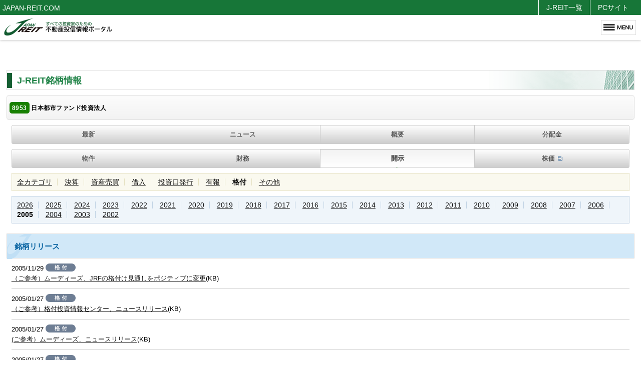

--- FILE ---
content_type: text/html; charset=UTF-8
request_url: https://www.japan-reit.com/sp/meigara/8953/release/%E6%A0%BC%E4%BB%98/2005
body_size: 16882
content:
<html lang="ja">
<head>
<meta charset="UTF-8" />
<meta name="viewport" content="width=device-width, initial-scale=1.0, maximum-scale=1.0, user-scalable=no" />
<meta name="format-detection" content="telephone=no">
<title>日本都市ファンド投資法人  - JAPAN-REIT.COM SP版</title>

<meta property="og:image" content="http://www.japan-reit.com/cover.png" />
<meta property="og:url" content="https://www.japan-reit.com/sp/meigara/8953/release/格付/2005" />
<meta property="og:site_name" content="JAPAN-REIT.COM" />
<link rel="canonical" href="https://www.japan-reit.com/meigara/8953/release/格付/2005" />

<script type="text/javascript" src="https://www.google.com/jsapi"></script>
<script>
			  (function(i,s,o,g,r,a,m){i['GoogleAnalyticsObject']=r;i[r]=i[r]||function(){
			  (i[r].q=i[r].q||[]).push(arguments)},i[r].l=1*new Date();a=s.createElement(o),
			  m=s.getElementsByTagName(o)[0];a.async=1;a.src=g;m.parentNode.insertBefore(a,m)
			  })(window,document,'script','//www.google-analytics.com/analytics.js','ga');
			  ga('create', 'UA-849994-1', 'japan-reit.com');
			  ga('require', 'linkid', 'linkid.js');
			  ga('set', 'dimension1', 'guest');
			  ga('set', 'dimension2', 'ja');
			  ga('send', 'pageview');
			  
			
</script>


<link rel="stylesheet" href="/css/sp/reset.css" type="text/css" media="all">
<link rel="stylesheet" href="/css/sp/common.css" type="text/css" media="all">
<link rel="stylesheet" href="/css/sp/style.css" type="text/css" media="all">
<link rel="stylesheet" href="/css/sp/contents.css" type="text/css" media="all">
<link rel="stylesheet" href="/css/sp/jquery.bxslider.css" type="text/css" media="all">
<script type="text/javascript" src="/js/sp/jquery.js" ></script>
<script type="text/javascript" src="/js/sp/yuga.js" ></script>
<script type="text/javascript" src="/js/sp/function.js"></script>
<script type="text/javascript" src="/js/sp/jquery.bxslider.js"></script>
<script type="text/javascript" src="/js/sp/top.js"></script>
<script type="text/javascript" src="/js/smart.js"></script>
<script async src="https://securepubads.g.doubleclick.net/tag/js/gpt.js"></script>

<script>
  window.googletag = window.googletag || {cmd: []};
  googletag.cmd.push(function() {
    googletag.defineSlot('/21705380679/SP-Large_Mobile_Banner_top-320_50', [320, 50], 'div-gpt-ad-1585609652646-0').addService(googletag.pubads());
    googletag.pubads().enableSingleRequest();
    googletag.enableServices();
  });
</script>
<script>
  window.googletag = window.googletag || {cmd: []};
  googletag.cmd.push(function() {
    googletag.defineSlot('/21705380679/SP-Large_Mobile_Banner_headertop-320_50', [320, 50], 'div-gpt-ad-1585630889378-0').addService(googletag.pubads());
    googletag.pubads().enableSingleRequest();
    googletag.enableServices();
  });
</script>
<script>
  window.googletag = window.googletag || {cmd: []};
  googletag.cmd.push(function() {
    googletag.defineSlot('/21705380679/article_custom', [750,200], 'div-gpt-ad-1636351642533-0').addService(googletag.pubads());
    googletag.pubads().enableSingleRequest();
    googletag.enableServices();
  });
</script>

<script async src="https://securepubads.g.doubleclick.net/tag/js/gpt.js"></script>
<script>
  window.googletag = window.googletag || {cmd: []};
  googletag.cmd.push(function() {
    googletag.defineSlot('/21705380679/SP-Large_Mobile_Banner-320_50', [320, 50], 'div-gpt-ad-1575259342361-0').addService(googletag.pubads());
    googletag.pubads().enableSingleRequest();
    googletag.enableServices();
  });
</script>
<script>
  window.googletag = window.googletag || {cmd: []};
  googletag.cmd.push(function() {
    googletag.defineSlot('/21705380679/SP-Large_Mobile_Banner-320_50', [320, 50], 'div-gpt-ad-1575259523505-0').addService(googletag.pubads());
    googletag.pubads().enableSingleRequest();
    googletag.enableServices();
  });
</script>
<script>
  window.googletag = window.googletag || {cmd: []};
  googletag.cmd.push(function() {
    googletag.defineSlot('/21705380679/SP-Mobile_Rectangle-320_250', [[300, 250], [336, 280]], 'div-gpt-ad-1575259584112-0').addService(googletag.pubads());
    googletag.pubads().enableSingleRequest();
    googletag.enableServices();
  });
</script>
<script>
  window.googletag = window.googletag || {cmd: []};
  googletag.cmd.push(function() {
    googletag.defineSlot('/21705380679/SP-Mobile_Rectangle_Gnav-320_250', [300, 250], 'div-gpt-ad-1575266292004-0').addService(googletag.pubads());
    googletag.pubads().enableSingleRequest();
    googletag.enableServices();
  });
</script>
<style>
.video{
width:100%;
height:auto;
}
iframe#google_ads_iframe_\/21705380679\/article_custom_0{
width:100%;
}
</style>
</head>
<body>


<div id="header">
  <h1><a href="/sp/"><img src="/img/sp/common/logo.gif" alt="JAPAN-REIT.COM" /></a></h1>
  <div class="tag-line">
    <p>JAPAN-REIT.COM</p>
    <ul>
      <li><a href="/sp/list/rimawari/">J-REIT一覧</a></li>
      <li><a href="/" class="link-pc">PCサイト</a></li>
    </ul>
  </div>
  <!--tag-line-->
  <ul class="menu-bt">
    <li><a href="#all-menu" class="open"><img src="/img/sp/common/bt_menu.gif" alt="MENU"/></a></li>
  </ul>
</div>

<div id="sp_tad">
<!-- /21705380679/SP-Large_Mobile_Banner_headertop-320_50 -->
<div id='div-gpt-ad-1585630889378-0' style='width: 320px; height: 50px;'>
  <script>
    googletag.cmd.push(function() { googletag.display('div-gpt-ad-1585630889378-0'); });
  </script>
</div>
</div>
<div class="main"><div>
<div class="title">
<h2><span class="text">J-REIT銘柄情報</span></h2>
</div>
  <h3 class="fund">
<div class="code_name"><span class="code">8953</span> 日本都市ファンド投資法人</div>

</h3>
  
<div class="menu">
    <ul>
      <li class=""><a href="/sp/meigara/8953/">最新</a></li>
      <li class=""><a href="/sp/meigara/8953/topic/">ニュース</a></span></li>
      <li class="small "><a href="/sp/meigara/8953/info/">概要</a></span></li>
      <li class="small "><a href="/sp/meigara/8953/dividend/">分配金</a></span></li>
    </ul>
</div>
  
  
<div class="menu">
    <ul>
      <li class="small "><a href="/sp/meigara/8953/portfolio/">物件</a></span></li>
      <li class="small "><a href="/sp/meigara/8953/finance/">財務</a></span></li>
      <li class="selected"><a href="/sp/meigara/8953/release/">開示</a></span></li>
      <!--li><a href="http://m.finance.yahoo.co.jp/stock/chart?code=8953.t" target="_blank"><span class="external">株価</span></a></li-->
      <li><a href="https://minkabu.jp/stock/8953" target="_blank"><span class="external">株価</span></a></li>
      
    </ul>
</div>
  
</div>
<ul class="pagination-category mb10">
  <li><a href="/sp/meigara/8953/release/all/2005">全カテゴリ</a></li>
  <li><a href="/sp/meigara/8953/release/%E6%B1%BA%E7%AE%97/2005">決算</a></li>
  <li><a href="/sp/meigara/8953/release/%E8%B3%87%E7%94%A3%E5%A3%B2%E8%B2%B7/2005">資産売買</a></li>
  <li><a href="/sp/meigara/8953/release/%E5%80%9F%E5%85%A5/2005">借入</a></li>
  <li><a href="/sp/meigara/8953/release/%E6%8A%95%E8%B3%87%E5%8F%A3%E7%99%BA%E8%A1%8C/2005">投資口発行</a></li>
  <li><a href="/sp/meigara/8953/release/%E6%9C%89%E5%A0%B1/2005">有報</a></li>
  <li><!--<a href="/sp/meigara/8953/release/%E6%A0%BC%E4%BB%98/2005">格付</a>--><b>格付</b></li>
  <li><a href="/sp/meigara/8953/release/%E3%81%9D%E3%81%AE%E4%BB%96/2005">その他</a></li>
</ul>


<ul class="pagination-year">
  
    <li><a href="/sp/meigara/8953/release/%E6%A0%BC%E4%BB%98/2026">2026</a><!--<b>2026</b>--></li>
  
    <li><a href="/sp/meigara/8953/release/%E6%A0%BC%E4%BB%98/2025">2025</a><!--<b>2025</b>--></li>
  
    <li><a href="/sp/meigara/8953/release/%E6%A0%BC%E4%BB%98/2024">2024</a><!--<b>2024</b>--></li>
  
    <li><a href="/sp/meigara/8953/release/%E6%A0%BC%E4%BB%98/2023">2023</a><!--<b>2023</b>--></li>
  
    <li><a href="/sp/meigara/8953/release/%E6%A0%BC%E4%BB%98/2022">2022</a><!--<b>2022</b>--></li>
  
    <li><a href="/sp/meigara/8953/release/%E6%A0%BC%E4%BB%98/2021">2021</a><!--<b>2021</b>--></li>
  
    <li><a href="/sp/meigara/8953/release/%E6%A0%BC%E4%BB%98/2020">2020</a><!--<b>2020</b>--></li>
  
    <li><a href="/sp/meigara/8953/release/%E6%A0%BC%E4%BB%98/2019">2019</a><!--<b>2019</b>--></li>
  
    <li><a href="/sp/meigara/8953/release/%E6%A0%BC%E4%BB%98/2018">2018</a><!--<b>2018</b>--></li>
  
    <li><a href="/sp/meigara/8953/release/%E6%A0%BC%E4%BB%98/2017">2017</a><!--<b>2017</b>--></li>
  
    <li><a href="/sp/meigara/8953/release/%E6%A0%BC%E4%BB%98/2016">2016</a><!--<b>2016</b>--></li>
  
    <li><a href="/sp/meigara/8953/release/%E6%A0%BC%E4%BB%98/2015">2015</a><!--<b>2015</b>--></li>
  
    <li><a href="/sp/meigara/8953/release/%E6%A0%BC%E4%BB%98/2014">2014</a><!--<b>2014</b>--></li>
  
    <li><a href="/sp/meigara/8953/release/%E6%A0%BC%E4%BB%98/2013">2013</a><!--<b>2013</b>--></li>
  
    <li><a href="/sp/meigara/8953/release/%E6%A0%BC%E4%BB%98/2012">2012</a><!--<b>2012</b>--></li>
  
    <li><a href="/sp/meigara/8953/release/%E6%A0%BC%E4%BB%98/2011">2011</a><!--<b>2011</b>--></li>
  
    <li><a href="/sp/meigara/8953/release/%E6%A0%BC%E4%BB%98/2010">2010</a><!--<b>2010</b>--></li>
  
    <li><a href="/sp/meigara/8953/release/%E6%A0%BC%E4%BB%98/2009">2009</a><!--<b>2009</b>--></li>
  
    <li><a href="/sp/meigara/8953/release/%E6%A0%BC%E4%BB%98/2008">2008</a><!--<b>2008</b>--></li>
  
    <li><a href="/sp/meigara/8953/release/%E6%A0%BC%E4%BB%98/2007">2007</a><!--<b>2007</b>--></li>
  
    <li><a href="/sp/meigara/8953/release/%E6%A0%BC%E4%BB%98/2006">2006</a><!--<b>2006</b>--></li>
  
    <li><!--<a href="/sp/meigara/8953/release/%E6%A0%BC%E4%BB%98/2005">2005</a>--><b>2005</b></li>
  
    <li><a href="/sp/meigara/8953/release/%E6%A0%BC%E4%BB%98/2004">2004</a><!--<b>2004</b>--></li>
  
    <li><a href="/sp/meigara/8953/release/%E6%A0%BC%E4%BB%98/2003">2003</a><!--<b>2003</b>--></li>
  
    <li><a href="/sp/meigara/8953/release/%E6%A0%BC%E4%BB%98/2002">2002</a><!--<b>2002</b>--></li>
  
</ul>



<div id="release" class="clearfix">
<h2><span class="ic-tit">銘柄リリース</span></h2>
<dl>


<dt>2005/11/29 <span class="icon release_格付">&nbsp;</span></dt>
<dd><a href="https://disclosure.azure-api.net/blob/reit/7cyw45TP4HIiEwjL6F40tNX0IlzEHGhN63iOPTMzslq9u4M8CAtj-vtU6c94r7NHMsm79skmwyJibqPHcEG5tg" target="_blank">（ご参考）ムーディーズ、JRFの格付け見通しをポジティブに変更</a>(KB)</dd>



<dt>2005/01/27 <span class="icon release_格付">&nbsp;</span></dt>
<dd><a href="https://disclosure.azure-api.net/blob/reit/WI5bfKm5ZlTRvaMbY8OM-SO5HKU_7qZ7Snh4PXS4rdIowPxxLCYjPOPDL1OFPGKgFpowkyhvJthNK365KFitiQ" target="_blank">（ご参考）格付投資情報センター、ニュースリリース</a>(KB)</dd>



<dt>2005/01/27 <span class="icon release_格付">&nbsp;</span></dt>
<dd><a href="https://disclosure.azure-api.net/blob/reit/7cyw45TP4HIiEwjL6F40tE_4MfN_kGN_PjU4TyYXqlsdBRiynC9qS39I76rf_XriWGKGgB-m0yUg-KDO72js0A" target="_blank">(ご参考）ムーディーズ、ニュースリリース</a>(KB)</dd>



<dt>2005/01/27 <span class="icon release_格付">&nbsp;</span></dt>
<dd><a href="https://disclosure.azure-api.net/blob/reit/t8FoeV2U3JV8rlRDJFVr2CMAMSvJ16P-0vQR597wbh5oxDKK8IJvGx0nsP-3i8-Qzif4ST1UPisXaMbJwRBtBQ" target="_blank">(ご参考）スタンダード＆プアーズ、ニュースリリース</a>(KB)</dd>


</dl>


<div class="sp_list"><a href="/sp/list/rimawari/">JREIT一覧に戻る</a></div>
</div>
<div class="sp_ad">
<!-- /21705380679/SP-Mobile_Rectangle-320_250 -->
<div id='div-gpt-ad-1575259584112-0'>
  <script>
    googletag.cmd.push(function() { googletag.display('div-gpt-ad-1575259584112-0'); });
  </script>
</div>
</div>

</div>

<table class="indent-table txt-s">
<tr>
<th class="cell-width-1">*</th>
<td>当サイトはJ-REIT（不動産投資信託）の情報提供を目的としており、投資勧誘を目的としておりません。</td>
</tr>
<tr>
<th class="cell-width-1">*</th>
<td>当サイトの情報には万全を期しておりますがその内容を保証するものではなくまた予告なしに内容が変わる（変更・削除）することがあります。</td>
</tr>
<tr>
<th class="cell-width-1">*</th>
<td>当サイトの情報については、利用者の責任の下に行うこととし、当社はこれに係わる一切の責任を負うものではありません。</td>
</tr>
<tr>
<th class="cell-width-1">*</th>
<td>当サイトに記載されている情報の著作権は当社に帰属します。当該情報の無断での使用（転用・複製等）を禁じます。</td>
</tr>
</table>
<div id="footer">
<p class="bt-pc"><a href="/" class="link-pc"><span>PCサイト</span></a></p>
<div id="footer-navigation" class="clearfix">
<ul>
<li><a href="/sp/about/site" id="fn050">JAPAN-REIT.COMとは</a></li>
<li><a href="/sp/terms" id="fn-terms">サイトのご利用にあたって</a></li>
<li><a href="/sp/about/us" id="fn060">運営会社について</a></li>
<li><a href="/sp/contact/" id="fn062">お問い合わせ</a></li>

<li><a href="https://minkabu.jp/" target="_blank" id="fn090">みんなの株式</a></li>
<li><a href="https://fx.minkabu.jp/" target="_blank" id="fn091">みんかぶFX</a></li>
<li><a href="https://cc.minkabu.jp/" target="_blank" id="fn092">みんなの仮想通貨</a></li>
<li><a href="https://cx.minkabu.jp/" target="_blank" id="fn093">みんかぶコモディティ</a></li>
<li><a href="https://itf.minkabu.jp/" target="_blank" id="fn094">みんかぶ投信</a></li>
<li><a href="https://re.minkabu.jp/" target="_blank" id="fn095">みんかぶ不動産</a></li>
<li><a href="https://ins.minkabu.jp/" target="_blank" id="fn096">みんかぶ保険</a></li>
<li><a href="https://kabutan.jp/" target="_blank" id="fn097">株探</a></li>
<li><a href="https://trade-master.jp/LP/" target="_blank" id="fn098">トレードマスター225</a></li>
<li><a href="https://xn--6oqu9e885apimm6t1rg.tokyo/" target="_blank" id="fn099">ネット証券比較＆ランキング</a></li>
<li><a href="https://xn--fx-fk1eu00k.tokyo/" target="_blank" id="fn100">FX比較＆おすすめランキング</a></li>

</ul>




</div>
<!--footer-navigation-->
<p id="copy">Copyright © IBRC Inc. & Prop Tech plus Inc. All rights reserved.</p>
</div>
<!--footer-->

<div id="all-menu" onload="loaded();">
  <div id="header">
    <h1><a href="/sp/"><img src="/img/sp/common/logo.gif" alt="JAPAN-REIT.COM" /></a></h1>
    <div class="tag-line">
      <p>JAPAN-REIT.COM</p>
      <ul>
      <li><a href="/sp/list/rimawari/">J-REIT一覧</a></li>
      <li><a href="/" class="link-pc">PCサイト</a></li>
      </ul>
    </div>
    <!--tag-line-->
    <ul class="menu-bt">
      <li><a class="close"><img src="/img/sp/common/bt_close.gif" alt="CLOSE"/></a></li>
    </ul>
  </div>
  <!--header-->
  <div id="wrapper">
    <dl class="acordion">

<dt id="ic-list" class="trigger">J-REIT情報<span class="open-close">open</span></dt>
<dd class="acordion_tree">

<ul>
<li><a href="http://www.japan-reit.com/sp/list/rimawari/" id="sp001">J-REIT一覧</a></li>
<li><a href="http://www.japan-reit.com/sp/list/bunpai/" id="sp002">分配金一覧</a></li>
<li><a href="http://www.japan-reit.com/sp/list/nav/" id="sp003">NAV一覧</a></li>
<li><a href="http://www.japan-reit.com/sp/ranking/" id="sp005">銘柄ランキング</a></li>
<li><a href="http://www.japan-reit.com/sp/seminar/" id="sp004">セミナー情報</a></li>
</ul>

</dd>
<dt id="ic-article" class="trigger">記事・ニュース<span class="open-close">open</span></dt>
<dd class="acordion_tree">

<ul>
<li><a href="http://www.japan-reit.com/sp/article/" id="sp011">REIT注目記事</a></li>
<li><a href="http://www.japan-reit.com/sp/column/" id="sp012">マーケットコラム一覧</a></li>
<li><a href="http://www.japan-reit.com/sp/topic/" id="sp013">銘柄ニュース</a></li>
<li><a href="http://www.japan-reit.com/sp/whatsnew/" id="sp014">What's New</a></li>
</ul>

</dd>
<dt id="ic-etf" class="trigger">ETF<span class="open-close">open</span></dt>
<dd class="acordion_tree">

<ul>
<li><a href="http://www.japan-reit.com/sp/etf/" id="sp021">REIT指数連動型ETF（東証）</a></li>
</ul>

</dd>

<div class="sp_ad">
<!-- /21705380679/SP-Mobile_Rectangle_Gnav-320_250 -->
<div id='div-gpt-ad-1575266292004-0' style='width: 300px; height: 250px;'>
  <script>
    googletag.cmd.push(function() { googletag.display('div-gpt-ad-1575266292004-0'); });
  </script>
</div>
</div>

    </dl>
  </div>
  <!--wrapper--></div>
<!--all-menu-->

<!--  ad tags Size: 320x50 ZoneId:1105284-->
<script type="text/javascript" src="http://js.gsspcln.jp/t/105/284/a1105284.js"></script>

</body>
</html>

--- FILE ---
content_type: text/html; charset=utf-8
request_url: https://www.google.com/recaptcha/api2/aframe
body_size: 149
content:
<!DOCTYPE HTML><html><head><meta http-equiv="content-type" content="text/html; charset=UTF-8"></head><body><script nonce="lHHfu2hOEdjxm0iCt72Ogg">/** Anti-fraud and anti-abuse applications only. See google.com/recaptcha */ try{var clients={'sodar':'https://pagead2.googlesyndication.com/pagead/sodar?'};window.addEventListener("message",function(a){try{if(a.source===window.parent){var b=JSON.parse(a.data);var c=clients[b['id']];if(c){var d=document.createElement('img');d.src=c+b['params']+'&rc='+(localStorage.getItem("rc::a")?sessionStorage.getItem("rc::b"):"");window.document.body.appendChild(d);sessionStorage.setItem("rc::e",parseInt(sessionStorage.getItem("rc::e")||0)+1);localStorage.setItem("rc::h",'1768171920761');}}}catch(b){}});window.parent.postMessage("_grecaptcha_ready", "*");}catch(b){}</script></body></html>

--- FILE ---
content_type: text/css
request_url: https://www.japan-reit.com/css/sp/reset.css
body_size: 1617
content:
@charset "utf-8";
/* CSS Document */
* {
	-webkit-box-sizing: border-box;
	-moz-box-sizing: border-box;
	-o-box-sizing: border-box;
	-ms-box-sizing: border-box;
	box-sizing: border-box;
}
/* base.css, part of YUI's CSS Foundation */
h1 {
	/*18px via YUI Fonts CSS foundation*/
	font-size: 138.5%;
}
h2 {
	/*16px via YUI Fonts CSS foundation*/
	font-size: 123.1%;
}
h3 {
	/*14px via YUI Fonts CSS foundation*/
	font-size: 108%;
}
h1, h2, h3 {
	/* top & bottom margin based on font size */
	margin: 1em 0;
}
h1, h2, h3, h4, h5, h6, strong {
	/*bringing boldness back to headers and the strong element*/
	font-weight: bold;
}
abbr, acronym {
	/*indicating to users that more info is available */
	border-bottom: 1px dotted #000;
	cursor: help;
}
em {
	/*bringing italics back to the em element*/
	font-style: italic;
}
blockquote, ul, ol, dl {
	/*giving blockquotes and lists room to breath*/
	margin: 1em;
}
ol, ul, dl {
	/*bringing lists on to the page with breathing room */
	margin-left: 2em;
}
ol li {
	/*giving OL's LIs generated numbers*/
	list-style: none;
}
ul li {
	/*giving UL's LIs generated disc markers*/
	list-style: none;
}
dl dd {
	/*giving UL's LIs generated numbers*/
	margin-left: 1em;
}
th, td {
	/*borders and padding to make the table readable*/
	border: 1px solid #000;
	padding: .5em;
}
th {
	/*distinguishing table headers from data cells*/
	font-weight: bold;
	text-align: center;
}
caption {
	/*coordinated marking to match cell's padding*/
	margin-bottom: .5em;
	/*centered so it doesn't blend in to other content*/
	text-align: center;
}
p, fieldset, table {
	/*so things don't run into each other*/
	margin-bottom: 1em;
}
img {
	border: none;
	vertical-align: bottom;
}

--- FILE ---
content_type: text/css
request_url: https://www.japan-reit.com/css/sp/common.css
body_size: 6778
content:

/* ===========================================================

	Title:		common.css
	Created:	2015-04-11
	Last Created:	2015-04-23
	
=========================================================== */
/*

	body
	header
	global-navigation
	footer
	
=========================================================== */
/*

	li.last-child { hoge }      /* 最後の li に *
	li.nth-child(2) { hoge }    /* 2番目の li に *
	li.nth-child(odd) { hoge }  /* 奇数の li に *
	li.nth-child(even) { hoge } /* 偶数の li に *
	input:disabled { hoge }     /* disable状態の input に *
	
=========================================================== */
/*

	body
	
=========================================================== */
/* -------------------------------------
- 479px SP Default Style
------------------------------------- */
/* スタイルを記述 */

/* -------------------------------------
480px - SP and Others Tablet
------------------------------------- */
@media screen and (min-width: 480px) {
/* スタイルを記述 */
}

/* -------------------------------------
768px - iPad and Others Tablet
------------------------------------- */
@media screen and (min-width: 768px) {
/* スタイルを記述 */
}

/* -------------------------------------
980px - PC and Tablet Landscape
------------------------------------- */
@media screen and (min-width: 980px) {
/* スタイルを記述 */
}
.box {
	display: table;
	width: 100%;
}
.box .minibox {
	display: table-cell;
	width: 52%;
}
body {
	font: 14px/1.231 Helvetica, "ヒラギノ角ゴ Pro W3", "Hiragino Kaku Gothic Pro", "メイリオ", Meiryo, Osaka, "ＭＳ Ｐゴシック", "MS PGothic", sans-serif;
	background-size: 100%;
	-webkit-text-size-adjust: 100%;
	background: #FFF;
	margin: 0;
	padding: 0;
}
section {
	clear: both;
}
img {
	max-width: 640px;
}

.main { padding: 0; margin: 0 auto; width: 98%; }

/* ===========================================================	

	header
	
=========================================================== */
#header {
	position: fixed;
	z-index: 999;
	width: 100%;
	height: 80px;
	background-color: rgb(255, 255, 255);
	box-shadow: 0px 0px 5px 0px rgba(0, 0, 0, 0.3);
	top: 0;
	left: 0;
}
#header h1,
#header p,
#header ul {
	margin: 0;
	padding: 0;
	display: inline;
}
#header .tag-line {
	width: 100%;
	height: 30px;
	line-height: 30px;
	background-color: #177638;
	position: absolute;
	top: 0;
	left: 0;
}
#header h1 {
	position: absolute;
	top: 30px;
	left: 0;
}
#header h1 img  {
	max-width: 230px;
}
#header .tag-line p {
	position: absolute;
	top: 5px;
	left: 5px;
	color: #FFF;
}
#header .tag-line p img {
	max-width: 130px;
}
#header .tag-line ul {
	position: absolute;
	top: 0;
	right: 10px;
	height: 30px;
	line-height: 30px;
}
#header .tag-line ul li {
	float: left;
	border-left: solid 1px #fff;
	padding: 0 15px;
}
#header .tag-line ul li:first-child {
}
#header .tag-line ul li a {
}
#header .tag-line ul li a:link,
#header .tag-line ul li a:visited {
	text-decoration: none;
	color: #fff;
}
#header .tag-line ul li a:hover {
	text-decoration: underline;
	color: #fff;
}
#header ul.menu-bt {
	position: absolute;
	top: 40px;
	right: 10px;
}
#header ul.menu-bt img {
	max-width: 70px;
}
/* ===========================================================	

	global-navigation
	
=========================================================== */
#all-menu {
	display: none;
	width: 100%;
	height: 100%;
	position: fixed;
	z-index: 999;
	top: 0;
	left: 0;
	tap-highlight-color: rgba(0,0,0, 0.8)!important;
	-webkit-tap-highlight-color: rgba(0,0,0, 0.8)!important;
	background: rgba(0,0,0, 0.8);
    overflow: auto !important;
}
/*acordion
-------------------------------------*/
.acordion {
	background-color: #fff;
	padding-top: 80px;
	margin: 0;
	border-bottom: solid 5px #177638;
}
.trigger {
	padding: 0 20px 0 42px;
	margin: 0;
	font-size: 16px;
	line-height: 50px;
	height: 50px;
	border-top: 1px solid #dddddd;
	border-bottom: 1px solid #dddddd;
	color: #111;
	font-weight: bold;
	background-image: url(/img/sp/common/ic_about.png);
	background-position: 10px 50%;
	background-repeat: no-repeat;
	-webkit-background-size: 25px 25px;
}
#ic-list {background-image: url(/img/sp/common/ic_list.png);}
#ic-article {background-image: url(/img/sp/common/ic_article.png);}
#ic-etf {background-image: url(/img/sp/common/ic_etf.png);}
#ic-other{background-image: url(/img/sp/common/ic_other.png);}
#ic-ir {background-image: url(/img/sp/common/ic_ir.png);}

.trigger.active {
}
.acordion dd.acordion_tree {
	clear: both;
	margin: 0 !important;
	padding: 0 !important;
}
.open-close {
	float: right;
	text-indent: -9999px;
	display: block;
	height: 50px;
	width: 13px;
	background: url(/img/sp/common/ic_plus.png) 50% 50% no-repeat;
	-webkit-background-size: 13px 13px;
}
.trigger.active .open-close {
	background: url(/img/sp/common/ic_minus.png) 50% 50% no-repeat;
	-webkit-background-size: 13px 13px;
}
.acordion dd ul {
	clear: both;
	margin: 0 !important;
	padding: 0 !important;
	font-size: 14px;
	list-style: none;
}
.acordion dd ul li {
	border-bottom: dotted 1px #ddd;
	list-style: none;
	margin: 0;
	padding: 0;
	overflow: hidden;
	backgroud: #fff;
}
.acordion dd ul li a {
	text-decoration: none;
	color: #333;
	font-weight: bold;
	display: block;
	background: url(/img/sp/common/ic_arrow_a.png) 30px 50% no-repeat;
	-webkit-background-size: 6px 10px;
	height: 40px;
	line-height: 40px;
	padding: 0 0 0 43px;
	margin: 0;
}
/* ===========================================================

	footer
	
=========================================================== */
#footer {
	clear: both;
	text-align: center;
}
#footer-navigation {
	background: #177638;
	margin: 0 0 5px;
	padding: 5px 0 0 5px;
	text-align: left;
}
#footer-navigation ul {
	margin: 0;
	padding: 0;
}
#footer-navigation li {
	float: left;
	width: 50%;
	padding: 0 5px 0 0;
	margin: 0 0 5px;
}
#footer-navigation li a {
	display: block;
	background: #fff url(/img/sp/common/ic_arrow_a.png) 10px 50% no-repeat;
	-webkit-background-size: 6px 10px;
	height: 35px;
	line-height: 35px;
	padding: 0 0 0 20px;
	font-size: 12px;
	text-decoration: none;
	color: #177638;
	font-weight: bold;
}
#footer p.bt-pc {
	clear: both;
	margin: 0 10px 10px;
}
#footer p.bt-pc a {
	background: #177638;
	height: 40px;
	line-height: 40px;
	color: #fff;
	text-decoration: none;
	display: block;
	font-size: 13px;
	border-radius: 3px;
}
#footer p.bt-pc span {
	background: url(/img/sp/common/ic_pc.png) 0 50% no-repeat;
	-webkit-background-size: 15px 12px;
	padding: 0 0 0 22px;
}
#footer #copy {
	font-size: 10px;
	padding: 0 0 50px;
}

/* ===========================================================

	geniee_overlay
	
=========================================================== */

/* #geniee_overlay
----------------------------------------------------------- */

#geniee_overlay { background: #FFF; }


--- FILE ---
content_type: text/css
request_url: https://www.japan-reit.com/css/sp/style.css
body_size: 18466
content:
@charset "utf-8";

/* ===========================================================

	Title: style.css
	Created:	2013-5-14
	Last Created:	2015-9-1
	
=========================================================== */
/*

	title
	text
	link
	table
	stripe
	section
	align
	photo/img
	clear
	hr
	margin
	width
	
=========================================================== */
/*

	base
	
=========================================================== */
h2 {
}
h3 {
}
h4 {
}
h5 {
}
h6 {
}

em {
	color: #7d6f24;
	font-weight: bold;
}
strong {
	font-weight: bold!important;
}
.ffReset { font-family: "?l?r ?S?V?b?N", "MS Gothic", "Osaka?|????", Osaka-mono, monospace !important;}
.txt-s {font-size: 10px;}

/* ===========================================================

	text
	
=========================================================== */

p,
ul,
ol,
dl,
table {
	font-size: 1.0em;
	line-height: 1.6;
}

ul li,
ol li {
	margin: 0 0 10px;
}

ol ol {
	padding: 5px 0 0;
}

/* ===========================================================

	link
	
=========================================================== */
a:link,
a:visited {
	text-decoration: underline;
	color: #111;
}
a:hover {
	text-decoration: none;
	color: #cd011c;
}
.link-reverse a:link,
.link-reverse a:visited,
a.link-reverse:link,
a.link-reverse:visited {
	color: #111;
	text-decoration: none;
}
.link-reverse a:hover,
a.link-reverse:hover {
	color: #cd011c;
	text-decoration: underline;
}

a img { vertical-align: middle !important;}

/* linkA
----------------------------------------------------------- */

a.linkA {
	background: url(/img/common/ic_arrow_a.gif) 0 50% no-repeat;
	padding: 0 0 0 15px;
}

/* blank
----------------------------------------------------------- */

a.blank {
	background: url(../img/common/ic_blank.gif) right 50% no-repeat;
	padding: 0 12px 0 0;
}

span.blank {
	background: url(../img/common/ic_blank.gif) right 50% no-repeat;
	padding: 0 12px 0 0;
}

/* pdf
----------------------------------------------------------- */

a.pdf {
	background: url(../img/common/ic_pdf.gif) 0 50% no-repeat;
	padding: 0 0 0 15px;
}

/* xls
----------------------------------------------------------- */

a.xls {
	background: url(../img/common/ic_xls.gif) 0 50% no-repeat;
	padding: 0 0 0 15px;
}

/* linkPageTop
----------------------------------------------------------- */

p.linkPageTop {
	clear: both;
	text-align: right
}

p.linkPageTop a {
	background: url(../common/image/ic_pagetop.gif) 0 50% no-repeat;
	padding: 0 0 0 10px;
}

/* wide_link
----------------------------------------------------------- */
a.wide_link { display: block; width: 100%; }

/* ===========================================================

	table
	
=========================================================== */

table {
	/*width: 680px;*/
	margin: 0;
	border: solid 1px #CCC;
}

table th {
	/*width: 25%;*/
	padding: 2px 2px;
	border: solid 1px #ccc;
	background: #F1f1f1;
	font-weight: bold;
	color: #000;
}

table td {
	border: solid 1px #CCC;
	padding: 2px 2px;
	background: #fff;
}

table img {
	vertical-align: text-bottom;
}

table th.thB {
	background: #f2f2f2;
	color: #111;
	border-bottom: none;
}

/* tableIndent
----------------------------------------------------------- */
.tableIndent {
	border: none;
}
.tableIndent th {
	border: none;
	padding: 0 7px 5px 0;
	width: 1% !important;
	white-space: nowrap!important;
	background: none;
	font-weight: normal;
	vertical-align: top;
	text-align: left;
	color: #111111;
}
.tableIndent td {
	border: none;
	padding: 0 0 5px;
}
.tableIndentB {
	border: none;
}
.tableIndentB th {
	border: none;
	padding: 0 7px 5px 0;
	width: 1% !important;
	white-space: nowrap!important;
	background: none;
	font-weight: normal;
	vertical-align: top;
	text-align: left;
	color: #111111;
}
.tableIndentB td {
	border: none;
	padding: 0;
}

/* tableLow
----------------------------------------------------------- */
.tableLow {
	line-height: 1.4 !important;
}
.tableLow th {
	padding: 5px;
}
.tableLow td {
	padding: 5px;
}

/* table-style
----------------------------------------------------------- */
.cellToushi {
	background: #e9e9e9!important;
	vertical-align: middle!important;
}

th.cellA,
td.cellA {
	background: #ffedc7;
	font-weight: bold;
}
th.cellB,
td.cellB {
	background: #ffdbc2;
	font-weight: bold;
}
th.cellC,
td.cellC {
	background: #f2f2f2;
	font-weight: bold;
}

table th.cellW1,
table td.cellW1 {
	width: 1% !important;
	white-space: nowrap!important;
}

table th.cellW10p,
table td.cellW10p {
	width: 10% !important;
}
table th.cellW15p,
table td.cellW15p {
	width: 15% !important;
}
table th.cellW18p,
table td.cellW18p {
	width: 18% !important;
}
table th.cellW50p,
table td.cellW50p {
	width: 50% !important;
}
table th.cellW40p,
table td.cellW40p {
	width: 40% !important;
}

table th.cellBorderNon,
table td.cellBorderNon {
	border: none !important;
}

table th.cellToushi,
table td.cellToushi {
	text-align: center;
	background: #fff4f4;
}

.cellBorderRdobule {
	border-right: double 3px #CCC !important;
}

.cellBorderBdobule {
	border-bottom: double 3px #CCC !important;
}

/* tableA
----------------------------------------------------------- */
.tableA th {
	border: solid 1px #49555e;
	border-bottom: solid 2px #b8292e;
}
.tableA td {
}

/* tableB
----------------------------------------------------------- */
.tableB th {
	text-align: center;
	vertical-align: middle;
	width: auto;
	white-space: nowrap;
	border: solid 1px #49555e;
	border-bottom: solid 2px #b8292e;
}
.tableB td {
}
.tableB .thB {
	background: #f2f2f2;
	text-align: center;
}


table.table_B {
	width: 100%;
	border: 1px solid #C9C9C9;
	border-collapse: collapse;
	margin: 0 0 5px;
	table-layout: auto;
}

table.table_B th {
    background: none repeat scroll 0 0 #F8F8F8;
    border: 1px solid #C9C9C9;
    font-weight: bold;
    line-height: 1.3;
    padding: 8px;
    vertical-align: top;
}


/* tableC
----------------------------------------------------------- */
.tableC {  }
.tableC th {
	text-align: center;
	vertical-align: middle;
	border: solid 1px #49555e;
	border-bottom: solid 2px #b8292e;
}
.tableC th.w_00 { width: 25%; }
.tableC th.w_01 { width: 20%; }
.tableC th.w_02 { width: 15%; }
.tableC th.w_03 { width: 10%; }
.tableC td {
	vertical-align: top;
}

/* tableD
----------------------------------------------------------- */
.tableD th {
}
.tableD td {
}

/* tableE
----------------------------------------------------------- */
.tableE th {
	width: 14%;
	border: solid 1px #49555e;
	border-bottom: solid 2px #b8292e;
}
.tableE td {
}

/* tableF
----------------------------------------------------------- */
.tableF th {
}
.tableF td {
}

/* tableG
----------------------------------------------------------- */
.tableG th {
}
.tableG td {
}

/* tableH
----------------------------------------------------------- */
.tableH {
}
.tableH th {
	text-align: center;
	vertical-align: middle;
	width: auto;
	white-space: nowrap;
	font-weight: bold;
	border: solid 1px #49555e;
	border-bottom: solid 2px #b8292e;
}
.tableH td {
	border-top: none!important;
	border-left: none!important;
	border-right: solid 1px #cccccc;
	border-bottom: solid 1px #cccccc;
	padding: 5px 3px;
}
.tableH .thB {
	background: #eae6df;
	color: #000;
}
.tableH .total {
	background: #5a666e;
	color: #FFF;
	font-weight: bold;
}

/* tableIndent
----------------------------------------------------------- */
.indent-table {
	border: none;
	width: auto;
	font-size: 12px;
}
.indent-table th {
	border: none;
	padding: 0 7px 5px 0;
	width: 1% !important;
	white-space: nowrap!important;
	background: none;
	border: none!important;
	font-weight: normal;
	vertical-align: top;
	text-align: left;
	color: #111111;
}
.indent-table td {
	border: none!important;
	background: none;
	padding: 0 0 5px;
}
table .indent-table {
	width: auto;
	margin: 10px 0 0;
}

table.sp_tb { width: 100%!important; border: solid 1px #ddd; border-collapse: collapse; border-spacing: 0; }
table.sp_tb2 { width: 100%!important; border: solid 1px #ddd; border-collapse: collapse; border-spacing: 0; font-size: 90%; }
table.sp_tb2 th,
table.sp_tb2 td { border-bottom: solid 1px #ddd; border-left: none!important; border-up: none!important; border-right: none!important; }

table.sp_tb3 { width: 100%!important; border: solid 1px #ddd; border-collapse: collapse; border-spacing: 0; margin-bottom: 20px; }
table.td_r td,
table td.r { text-align: right; }
table.td_c td { text-align: center; }

table td.attention { font-weight: bold; }
table.sp_tb td.w35 { width: 35%; }
table.sp_tb2 th.w10 { width: 10%; }

/* ===========================================================

	stripe
	
=========================================================== */

.stripe tr.odd td,
.stripe ul li.odd {
	background: #f2f2f2;
}

.stripe tr.even th,
.stripe tr.even td,
.stripe  ul li.even {
}

/* ===========================================================

	section
	
=========================================================== */

/* sectionA
----------------------------------------------------------- */

.sectionA {
	text-align: center;
	border: solid 1px #CCCCCC;
	background: url(../common/image/bg_dot_a.gif) repeat;
	padding: 5px 0 0;
	margin: 0 0 10px 10px;
}

/* sectionB
----------------------------------------------------------- */

.sectionB {
	background: url(../common/image/bg_dot_a.gif) repeat;
	margin: 0 30px 10px;
	padding: 10px 0;
}

.sectionB ul,
.sectionB p {
	margin: 0 10px 1px;
}

/* sectionC
----------------------------------------------------------- */

.sectionC {
	clear: both;
	background: url(../common/image/bg_dot_a.gif) repeat;
	margin: 0 0 10px;
	padding: 5px;
}

.sectionC p {
	margin: 0;
	padding: 15px;
	background: #FFFFFF;
	line-height: 1.6;
}

/* sectionD
----------------------------------------------------------- */

.sectionD {
	clear: both;
	background: url(../common/image/bg_dot_a.gif) repeat;
	margin: 0 0 10px 10px;
	padding: 5px;
}

.sectionD p {
	margin: 0;
	padding: 15px;
	background: #FFFFFF;
	line-height: 1.6;
}

/* ===========================================================

	align
	
=========================================================== */

.aC {
	text-align: center;
}

.aR {
	text-align: right;
}

/* ===========================================================

	photo/img
	
=========================================================== */

.img {
	margin: 0 0 15px 10px;
}

.imgC {
	text-align: center;
	margin: 0 0 10px;
}

.imgR {
	float: right;
	margin: 0 0 10px 20px;
}

.imgL {
	float: left;
	margin: 0 20px 10px 0;}

.photoR {
	float: right;
	margin: 0 0 10px 20px;
	padding: 5px;
	border: solid 1px #CCCCCC;
	background: #f4f5e9;
}

.photoL {
	float: left;
	margin: 0 20px 10px 0;
	padding: 5px;
	border: solid 1px #CCCCCC;
	background: #f4f5e9;
}

.photo {
}

.photo img {
	margin: 0 0 10px;
	padding: 5px;
	border: solid 1px #CCCCCC;
	background: #f4f5e9;
}

.img,
.imgC,
.imgL,
.imgR,
.photoR img,
.photoL img,
.photo img {
	vertical-align: bottom;
}


/* ===========================================================

	clear
	
=========================================================== */

.clear {clear: both;}
.nClear {clear: none;}
.fR {float: right;}
.fL {float: left;}

/* clearfix
----------------------------------------------------------- */

.clearfix:after {
    content: ".";
    display: block;
    clear: both;
    height: 0;
    visibility: hidden;
}
.clearfix { zoom:1; }
/* exlude MacIE5 \*/
* html .clearfix { height: 1% }
.clearfix  {display:block;}
/* end MacIE5 */

/* ===========================================================

	hr
	
=========================================================== */

div.hrA {
	clear: both;
	background: url(../common/image/line_dot_x.gif) center center repeat-x;
	height: 40px;
	margin: 0 20px;
}

div.hrB {
	clear: both;
	height: 40px;
	margin: 0 20px;
}

div.hrA hr, 
div.hrB hr {
	display: none;
}

/* ===========================================================

	indent
	
=========================================================== */

dl.indent1 dd {padding: 0 0 0 1em;}
dl.indent2 dd {padding: 0 0 0 2em;}
dl.indent3 dd {padding: 0 0 0 3em;}
dl.indent4 dd {padding: 0 0 0 4em;}

.indent1 li,
p.indent1 {text-indent: -1em; margin-left: 1em;}
.indent2 li,
p.indent2 {text-indent: -2em; margin-left: 2em;}
.indent3 li,
p.indent3 {text-indent: -3em; margin-left: 3em;}
.indent4 li,

p.indent4 {text-indent: -4em; margin-left: 4em;}
.indent1 li,
p.indent1,
span.indent1 {text-indent: -1.4em; margin-left: 1em; display: block;}


/* ===========================================================

	list-style / disc
	
=========================================================== */

.alphaL li {list-style-type: lower-alpha !important;}
.alphaU li {list-style-type: upper-alpha;}
.romanL li {list-style-type: lower-roman;}
.romanU li {list-style-type: upper-roman;}
.decimal li {list-style-type: decimal;}
.katakana li {list-style-type: katakana;}

ul.disc li,
p.disc {
	list-style-type:none;
	padding:0 0 0 10px;
	background: url(../img/common/ic_disc.gif) 0 5px no-repeat;
}

.check li {
	list-style-type:none;
	padding: 0 0 0 20px;
	background: url(../img/common/ic_check.gif) 0 5px no-repeat;
}

.alphaL li,
.alphaU li,
.romanL li,
.romanU li,
.decimal li,
.katakana li {
	margin-left: 2em;
}

.listStyleNone li {list-style: none;}


/* ===========================================================

	margin/paddubg
	
=========================================================== */

.contMargin {margin-bottom: 40px !important;}
.contMargin2 {margin-bottom: 20px !important;}


.mR0 {margin-right: 0px !important;}
.mR10 {margin-right: 10px !important;}
.mR20 {margin-right: 20px !important;}
.mR30 {margin-right: 30px !important;}

.mB0 {margin-bottom: 0 !important;}
.mB5 {margin-bottom: 5px !important;}
.mB10 {margin-bottom: 10px !important;}
.mB20 {margin-bottom: 20px !important;}
.mB30 {margin-bottom: 30px !important;}
.mB40 {margin-bottom: 40px !important;}
.mB50 {margin-bottom: 50px !important;}
.mB60 {margin-bottom: 60px !important;}
.mB70 {margin-bottom: 70px !important;}

.mL10 {margin-left: 10px !important;}
.mL15 {margin-left: 15px !important;}
.mL20 {margin-left: 20px !important;}
.mL30 {margin-left: 30px !important;}
.mL40 {margin-left: 40px !important;}
.mL50 {margin-left: 50px !important;}
.mL60 {margin-left: 60px !important;}
.mL70 {margin-left: 70px !important;}

.mT30 {margin-top: 30px !important;}

.m0 {margin: 0 !important;}

.pT0 {padding-top: 0 !important;}
.pT5 {padding-top: 5px !important;}
.pT10 {padding-top: 10px !important;}
.pT15 {padding-top: 15px !important;}
.pT20 {padding-top: 20px !important;}
.pT30 {padding-top: 30px !important;}
.pT40 {padding-top: 40px !important;}
.pT50 {padding-top: 50px !important;}
.pT60 {padding-top: 60px !important;}
.pT70 {padding-top: 70px !important;}
.pT80 {padding-top: 80px !important;}
.pT90 {padding-top: 90px !important;}
.pT100 {padding-top: 100px !important;}
.pT110 {padding-top: 110px !important;}
.pT130 {padding-top: 130px !important;}
.pT140 {padding-top: 140px !important;}

.pR10 {padding-right: 10px !important;}
.pR20 {padding-right: 20px !important;}
.pR30 {padding-right: 30px !important;}

.pB20 {padding-bottom: 20px !important;}
.pB25 {padding-bottom: 25px !important;}
.pB30 {padding-bottom: 30px !important;}

/* ===========================================================

	width
	
=========================================================== */

.box {
}

.box p,
.box h5,
.box .photo img {
}

.w90 { width: 90px; }
.w120 { width: 120px; }
.w180 { width: 180px; }
.w190 { width: 190px; }
.w200 { width: 200px; }
.w240 { width: 240px; }
.w250 { width: 250px; }
.w280 { width: 280px; }
.w300 { width: 300px; }
.w310 { width: 310px; }
.w320 { width: 320px; }
.w330 { width: 330px; }
.w340 { width: 340px; }
.w350 { width: 350px; }
.w400 { width: 400px; }
.w420 { width: 420px; }
.w430 { width: 430px; }
.w500 { width: 500px; }
.w520 { width: 520px; }
.w540 { width: 540px; }
.w550 { width: 550px; }
.w585 { width: 585px; }
.w640 { width: 640px; }
.w650 { width: 650px; }

ul.ulmB { margin: 0 30px 5px !important; }

/* ===========================================================

	align
	
=========================================================== */

.align-center { text-align: center; }
.align-left { text-align: left; }
.align-right { text-align: right; }

/* ===========================================================

	font
	
=========================================================== */

.ft_m { font-size: 1.2em; }
.ft_l { font-size: 1.4em; }
.ft_mstrong { font-size: 1.2em; font-weight: bold; }
.ft_strong { font-size: 1.4em; font-weight: bold; }
td.align-right .ft_strong { font-size: 150%; font-weight: bold; }

/* ===========================================================	

	title
	
=========================================================== */

.title h2 {
	border: solid 1px #ddd;
	background: url(/img/sp/common/h2.png) right 50% no-repeat;
	width: 100%;
	height: 40px;
	line-height: 40px;
	font-weight: bold;
	margin: 5px 0 10px;
	padding: 0;
}

.title h2 .text {
	border-left: solid 10px #155e32;
	padding: 5px 0 5px 10px;
	color: #228449;
}
.title h2 .date { float:right; font-size: 0.4em; font-weight: normal; position: absolute; right: 80px; }

.tit-a {
	border: solid 1px #ccc;
	/*font-size: 13px;*/
	margin: 0 0 10px;
	padding: 10px;
	line-height: 1;
	text-align: left;
	background: #f9f9f9;
	border-radius: 3px;
}
.tit-a span {
	border-left: solid 5px #05a105;
	font-weight: bold;
	padding: 1px 7px;
}

.tit-b {
	border-bottom: solid 1px #ccc;
	/*font-size: 13px;*/
	margin: 0 0 10px;
	padding: 0 10px 8px 0;
	line-height: 1.5;
}

.tit-b span {
	border-left: solid 5px #05a105;
	font-weight: bold;
	padding: 2px 7px;
}


/* ===========================================================	

	ETC
	
=========================================================== */

.hidden {
	display: none;
}

.minus { color: red; }

/* ===========================================================	

	AD
	
=========================================================== */

#sp_tad { width: 320px; margin: 5px auto 0px; padding-top: 80px; }
.sp_ad { width: 300px; margin: 15px auto; }

/* ===========================================================

	@icon
	
=========================================================== */
#news dt span.new {
	background-image: url(/img/common/new.png);
	background-repeat: no-repeat;
	background-position: right;
	padding-right: 30px;
}
.pdf {
	background: url(/img/common/pdf.png) 50% 0 no-repeat;
	padding: 3px 20px 3px 0;
}



--- FILE ---
content_type: text/css
request_url: https://www.japan-reit.com/css/sp/contents.css
body_size: 21884
content:
@charset "utf-8";

/* ===========================================================

	Title: contents.css
	Created:	2015-5-8
	Last Created:	2015-5-8
	
=========================================================== */
/*
/* ===========================================================

	h2
	
=========================================================== */

h2 {
	border: solid 1px #ddd;
	background: url(/img/common/content-header.png) 0 50% no-repeat;
	width: 100%;
	/*height: 40px;
	line-height: 40px;*/
	font-size: 18px;
	font-weight: bold;
	margin: 10px 0;
	padding: 5px 0 5px 20px;
}

h2.sp_h2 {
	border: solid 1px #ddd;
	background: url(/img/common/content-header.png) 0 50% no-repeat;
	width: 100%;
	height: auto!important;
	line-height: 1.2em;
	font-size: 16px;
	font-weight: bold;
	margin: 10px 0;
}

/* ===========================================================

	h3
	
=========================================================== */


h3.fund {
	border-radius: 5px;
	border: solid 1px #ddd;
	background: url(/img/common/content-header.png) -10px 50% no-repeat;
	width: 100%;
	height: 50px;
	line-height: 50px;
	font-size: 12px;
	font-weight: bold;
	margin: 0 0 10px;
	padding: 0;
	letter-spacing: 0.5;
}
h3.fund span.code {
	/*display: inline-block;
	height: 30px;
	line-height: 30px;
	text-align: center;*/
	border-radius: 5px;
	background-color: #188001;
	color: #ffffff;
	font-size: 12px;
	font-weight: bold;
	margin:  0 0 0 5px;
	padding: 5px 5px 4px;
	letter-spacing: 0.5;
}


/* ===========================================================

	title関連
	
=========================================================== */

.tit-c {
	position: relative;
	border: solid 1px #dbe2d0;
	border-bottom: solid 2px #ddd;
	background: #f6fcf1;
	font-size: 14px;
	margin: 0 0 10px;
	padding: 0 10px 0 0;
}
.tit-c span {
	border-left: solid 5px #05a105;
	font-weight: bold;
	padding: 0 10px;
	display: inline-block;
	line-height: 30px;
	height: 30px;
}

.tit-c span.data {
	position: absolute;
	top: 0;
	right: 10px;
	font-size: 11px;
	border: none;
	font-weight: normal;
	padding: 0;
	display: inline;
	line-height: 30px;
	height: 30px;
}

.tit-c span.ratio {
	position: absolute;
	top: 0;
	right: 10px;
	font-size: 12px;
	border: none;
	font-weight: normal;
	padding: 0;
	display: inline;
	line-height: 30px;
	height: 30px;
	white-space: nowrap;
	width: 150px;
	text-align: right;
}
.tit-c span.ratio em {
	font-size: 15px;
	font-weight: bold;
	font-style: normal;
	padding: 0 0 0 3px;
	color: #111;
	display: inline;
}

.tit-c span.date {
	position: absolute;
	top: 0;
	right: 10px;
	font-size: 11px;
	border: none;
	font-weight: normal;
	padding: 0;
	display: inline;
	line-height: 30px;
	height: 30px;
}

/* ===========================================================

	news
	
=========================================================== */


#news {
	overflow: hidden;
	clear: both;
	margin: 0 0 10px;
	padding: 0;
	/*background: #e6f3fc;*/
}
#news h2 {
	background: #d1e8f8;
	height: 50px;
	line-height: 50px;
	color: #0863a1;
	font-size: 15px;
	font-weight: bold;
	margin: 0;
	padding: 0 10px 0 0;
}
#news h2 .ic-tit {
	background: url(/img/sp/common/ic_tit_a.png) 0 0 no-repeat;
	-webkit-background-size: 50px 50px;
	padding: 0 0 0 15px;
	height: 50px;
	line-height: 50px;
	display: inline-block;
}
#news h2 .bt-news {
	float: right;
	border-radius: 3px;
	font-size: 12px;
	margin: 0 0 0 2px;
	padding: 13px 0 0;
}
#news h2 .bt-news a {
	color: #111;
	text-decoration: none;
	background: #fff;
	border-radius: 3px;
	padding: 0 8px;
	height: 24px;
	line-height: 24px;
	display: inline-block;
}
#news h2 .bt-rss {
	float: right;
	font-size: 12px;
	margin: 0 0 0 2px;
	padding: 13px 0 0;
}
#news h2 .bt-rss a {
	background: url(/img/sp/common/ic_rss.png) 0 50% no-repeat;
	-webkit-background-size: 24px 24px;
	width: 24px;
	height: 24px;
	line-height: 24px;
	display: inline-block;
	text-indent: -9999px;
}
#news dl {
	margin: 0 10px 10px;
	padding: 10px 0 0;
	font-size: 13px;
}
#news dt {
	width: 15em;
	position: relative;
}
#news dd {
	margin: 0 0 10px;
	padding: 0 0 10px;
	border-bottom: solid 1px #cccccc;
}
#news dd img {
	margin: 0 0 0 5px;
	vertical-align: text-bottom;
}
#news dd a:link,
#news dd a:visited {
}
#news dt span {
	position: absolute;
	top: 1px;
	right: 0;
	display: inline-block;
	width: 80px;
	margin: 0;
	padding: 0;
	line-height: 1.4;
	text-align: center;
	font-size: 11px;
	color: #ccc;
	background: #fff;
	border: solid 1px #ccc;
}
#news dt span.update {
	color: #FFF;
	background: #cd011c;
	border: solid 1px #912727;
}
#news dt span.release {
	color: #FFF;
	background: #023bb0;
	border: solid 1px #276891;
}
#news dt span.ir {
	color: #FFF;
	background: #45b502;
	border: solid 1px #5e8126;
}

/* ===========================================================

	release
	
=========================================================== */

#release {
	overflow: hidden;
	clear: both;
	margin: 0 0 10px;
	padding: 0;
	/*background: #e6f3fc;*/
}
#release h2 {
	background: #d1e8f8;
	height: 50px;
	line-height: 50px;
	color: #0863a1;
	font-size: 15px;
	font-weight: bold;
	margin: 0;
	padding: 0 10px 0 0;
}
#release h2 .ic-tit {
	background: url(/img/sp/common/ic_tit_a.png) 0 0 no-repeat;
	-webkit-background-size: 50px 50px;
	padding: 0 0 0 15px;
	height: 50px;
	line-height: 50px;
	display: inline-block;
}

#release dl {
	margin: 0 10px 10px;
	padding: 10px 0 0;
	font-size: 13px;
}
#release dt {
	width: 15em;
	position: relative;
}
#release dd {
	margin: 0 0 10px;
	padding: 0 0 10px;
	border-bottom: solid 1px #cccccc;
}
#release dd img {
	margin: 0 0 0 5px;
	vertical-align: text-bottom;
}

/* ===========================================================

	icon
	
=========================================================== */


.icon {
	background-image: url(/img/common/release-icon.png);
	width: 60px;
	height: 16px;
	display: inline-block;
}
/* リリースのカテゴリアイコン */
.release.content-width .icon {
	background-image: url(/img/common/release-icon-wide.png);
	width: 78px;
}
.release_決算 {background-position: 0 0; }
.release_資産売買 {background-position: 0 -16px; }
.release_借入 {background-position: 0 -32px; }
.release_投資口発行 {background-position: 0 -48px; }
.release_有報 {background-position: 0 -64px; }
.release_格付 {	background-position: 0 -80px; }
.release_その他 {	background-position: 0 -96px; }

/* ===========================================================

	menu
	
=========================================================== */

/*	menu
--------------------------------------*/
.menu {
	margin: 0 10px 10px;
}
.menu ul {
	margin: 0;
	padding: 0;
	line-height: 1.3;
	width: 100%;
	display: inline-block;
	border: solid 1px #ccc;
	-moz-border-radius: 3px;
	-webkit-border-radius: 3px;
	border-radius: 3px;
	background: -webkit-gradient(linear, left top, left bottom, color-stop(1.00, #cdcdcd), color-stop(0.00, #fff));
	background: -webkit-linear-gradient(#fff, #cdcdcd);
	background: -moz-linear-gradient(#fff, #cdcdcd);
	background: -o-linear-gradient(#fff, #cdcdcd);
	background: -ms-linear-gradient(#fff, #cdcdcd);
	background: linear-gradient(#fff, #cdcdcd);
}
.menu li {
	margin: 0;
	padding: 0;
	overflow: hidden;
	width: 25%;
	float: left;
	border-right: solid 1px #ccc;
	text-align: center;
}
/*.tab li:first-child {
*/
.menu li:last-child {
	border: none;
}
.menu li a {
	display: block;
	width: 100%;
	padding: 10px 0;
	-webkit-text-stroke-width: 0.02em;
	-webkit-text-stroke-color: #444;
	-webkit-text-fill-color: #444;
	color: #444;
	text-decoration: none;
	font-size: 13px;
}

.external {
	background: url(/css/external.png) 100% 50% no-repeat;
	padding: 0 15px 0 0;
}

.menu ul li.selected {
	background: url(/css/submenu-3-selected.png) 50% 0 repeat-x;
}

.menu ul li.selected a {
	text-decoration: none;
	color: #188001;
	cursor: default;
	font-weight: bold;
}


/*	menu_etf
--------------------------------------*/
.menu_etf {
	margin: 0 10px 10px;
}
.menu_etf ul {
	margin: 0;
	padding: 0;
	line-height: 1.3;
	width: 100%;
	display: inline-block;
	border: solid 1px #ccc;
	-moz-border-radius: 3px;
	-webkit-border-radius: 3px;
	border-radius: 3px;
	background: -webkit-gradient(linear, left top, left bottom, color-stop(1.00, #cdcdcd), color-stop(0.00, #fff));
	background: -webkit-linear-gradient(#fff, #cdcdcd);
	background: -moz-linear-gradient(#fff, #cdcdcd);
	background: -o-linear-gradient(#fff, #cdcdcd);
	background: -ms-linear-gradient(#fff, #cdcdcd);
	background: linear-gradient(#fff, #cdcdcd);
}
.menu_etf li {
	margin: 0;
	padding: 0;
	overflow: hidden;
	width: 20%;
	float: left;
	border-right: solid 1px #ccc;
	text-align: center;
}
/*.tab li:first-child {
*/
.menu_etf li:last-child {
	border: none;
}
.menu_etf li a {
	display: block;
	width: 100%;
	padding: 10px 0;
	-webkit-text-stroke-width: 0.02em;
	-webkit-text-stroke-color: #444;
	-webkit-text-fill-color: #444;
	color: #444;
	text-decoration: none;
	font-size: 13px;
}

.external {
	background: url(/css/external.png) 100% 50% no-repeat;
	padding: 0 15px 0 0;
}

.menu_etf ul li.selected {
	background: url(/css/submenu-3-selected.png) 50% 0 repeat-x;
}

.menu_etf ul li.selected a {
	text-decoration: none;
	color: #188001;
	cursor: default;
	font-weight: bold;
}

/* period_switch */
#period_switch {
	clear: both;
	text-align: center;
	line-height: 1;
}
#period_switch a {
	display: inline-block;
	margin: 0 3px 10px;
	padding: 8px 15px;
	border: solid 1px #ccc;
	border-radius: 3px;
	background: #f2f2f2;
	background: -webkit-gradient(linear, left top, left bottom, color-stop(1.00, #f2f2f2), color-stop(0.00, #fff));
	background: -webkit-linear-gradient(#fff, #f2f2f2);
	background: -moz-linear-gradient(#fff, #f2f2f2);
	background: -o-linear-gradient(#fff, #f2f2f2);
	background: -ms-linear-gradient(#fff, #f2f2f2);
	background: linear-gradient(#fff, #f2f2f2);
	-webkit-box-shadow: 1px 1px 1px rgba(0,0,0,0.1);
	-moz-box-shadow: 1px 1px 1px rgba(0,0,0,0.1);
	box-shadow: 1px 1px 1px rgba(0,0,0,0.1);
}

/* ===========================================================

	@pagination
	
=========================================================== */
/* pagination" */
.pagination {
	position: relative;
	clear: both;
	background: #f9f9f9;
	border: solid 1px #ddd;
	padding: 10px 10px 5px;
	line-height: 1;
	margin: 0!important;
}
.pagination li {
	display: inline-block;
	padding: 0 10px 0 0;
	margin: 0 10px 5px 0;
	border-right: solid 1px #ddd;
}
.pagination li:last-child, .pagination li.last-child {
	border-right: none;
	padding: 0;
}
.pagination li a.current {
	font-weight: bold;
	color: rgba(0,0,0,1.00);
}

/* pagination-category" */
.pagination-category {
	position: relative;
	clear: both;
	background: #faf9ef;
	border: solid 1px #e5e1c2;
	padding: 10px 10px 5px;
	margin: 10px;
	line-height: 1;
}
.pagination-category li {
	display: inline-block;
	padding: 0 10px 0 0;
	margin: 0 10px 5px 0;
	border-right: solid 1px #e5e1c2;
}
.pagination-category li:last-child, .pagination-category li.last-child {
	border-right: none;
	padding: 0;
}
.pagination-category li a.current {
	font-weight: bold;
	color: rgba(0,0,0,1.00);
}

/* pagination-year */
.pagination-year {
	position: relative;
	clear: both;
	background: #eff5fa;
	border: solid 1px #c2d4e5;
	padding: 10px 10px 5px;
	line-height: 1;
	margin: 10px 10px 20px!important;
	/*height: 60px;*/
}
.pagination-year li {
	display: inline-block;
	padding: 0 10px 0 0;
	margin: 0 10px 5px 0;
	border-right: solid 1px #c2d4e5;
}
.pagination-year li:last-child, .pagination-year li.last-child {
	border-right: none;
	padding: 0;
}
.pagination-year li a.current {
	font-weight: bold;
	color: rgba(0,0,0,1.00);
}
.pagination-year li.sp-link {
	float: right;
	margin: 0 5px 0 0;
	padding: 0;
	border-radius: 3px;
	-webkit-box-shadow: 1px 1px 1px rgba(0,0,0,0.1);
	-moz-box-shadow: 1px 1px 1px rgba(0,0,0,0.1);
	box-shadow: 1px 1px 1px rgba(0,0,0,0.1);
}
.pagination-year li.sp-link a {
	line-height: 27px;
	height: 27px;
	display: block;
	padding: 0 15px;
	border: solid 1px #ccc;
	border-radius: 3px;
	background: #f2f2f2;
	background: -webkit-gradient(linear, left top, left bottom, color-stop(1.00, #f2f2f2), color-stop(0.00, #fff));
	background: -webkit-linear-gradient(#fff, #f2f2f2);
	background: -moz-linear-gradient(#fff, #f2f2f2);
	background: -o-linear-gradient(#fff, #f2f2f2);
	background: -ms-linear-gradient(#fff, #f2f2f2);
	background: linear-gradient(#fff, #f2f2f2);
}

/* pagination-prev-next */
.pagination-prev-next {
	clear: both;
	text-align: center;
	line-height: 1;
	padding: 0!important;
	margin-left: 0;
}
.pagination-prev-next li {
	display: inline-block;
	overflow: hidden;
	margin: 0 3px;
	border-radius: 3px;
	-webkit-box-shadow: 1px 1px 1px rgba(0,0,0,0.1);
	-moz-box-shadow: 1px 1px 1px rgba(0,0,0,0.1);
	box-shadow: 1px 1px 1px rgba(0,0,0,0.1);
}
.pagination-prev-next li a {
	display: block;
	padding: 8px 15px;
	border: solid 1px #ccc;
	border-radius: 3px;
	background: #f2f2f2;
	background: -webkit-gradient(linear, left top, left bottom, color-stop(1.00, #f2f2f2), color-stop(0.00, #fff));
	background: -webkit-linear-gradient(#fff, #f2f2f2);
	background: -moz-linear-gradient(#fff, #f2f2f2);
	background: -o-linear-gradient(#fff, #f2f2f2);
	background: -ms-linear-gradient(#fff, #f2f2f2);
	background: linear-gradient(#fff, #f2f2f2);
}
.pagination-prev-next li.hidden {
	display: none;
}

/*.sp_article,
.articles { font-size: 1.2em; }*/

.sp_articles .title_date { font-size: 80%!important; marign-top: 5px; }
.sp_articles p.subtitle { font-size: 80%!important; margin-bottom: 5px;  }

.sp_article ul { margin: 0!important; padding: 5px; background-color: #ecf1e6; }
.sp_article li { position: relative; border: solid 1px #d4d8d8; padding: 5px; background-color: #FFF; }
.sp_article li .img-full img { width: 100%; }
.sp_article li .author { font-size: 0.8em; color: #949d9d; /*position:absolute; right: 0; bottom: 0;*/ }
.sp_article li a { font-weight: 700; }

.sp_articles img { width: 100%; }
.sp_articles p { font-size: 110%; line-height: 1.8; padding : 0 10px; }
.sp_articles p.img { margin-left: 0!important; }
.sp_articles h4 { font-size: 120%; border-left: solid 10px #177638; padding-left: 10px; }
.sp_articles h5 { font-size: 120%; margin: 5px 0; padding : 0 10px; }
.sp_articles p.cv {  font-size: 60%!important; }
.sp_articles .box_title h2 { background: none; border: none; padding: 0; }

.sp_articles .box_title {
    background-color: #FBFAF8;
    border: 1px solid #E0E0E0;
    -webkit-box-shadow: 0 7px 6px -6px #E3E3E3;
    -moz-box-shadow: 0 7px 6px -6px #E3E3E3;
    box-shadow: 0 7px 6px -6px #E3E3E3;
    filter: progid:DXImageTransform.Microsoft.Shadow(color='#E3E3E3', Direction=145, Strength=4);
    display: block;
    margin: 10px 0 10px;
    position: relative;
}

.sp_articles .box_title .inner_box {
	border-top: 1px solid #05a105;
    padding: 5px;
	z-index: 0;
}

.sp_articles dl { margin: 15px 0; }
.sp_articles dl dt { font-size: 1.2em; line-height: 1.4; font-weight: bold; margin: 0 0 5px; color: #333; }
.sp_articles dl dd { margin: 0 0 15px;  }

.label1 { background: #05a105; width: 80px; height: 16px; color: #fff; font-size: 10px; text-align: center; margin-right: 5px; padding: 0 8px; font-weight: normal; display: inline-block; vertical-align: 20%; }
.label2 { background: #3366cc; width: 80px; height: 16px; color: #fff; font-size: 10px; text-align: center; margin-right: 5px; padding: 0 8px; font-weight: normal; display: inline-block; vertical-align: 20%; }
.label3 { background: #ff9933; width: 80px; height: 16px; color: #fff; font-size: 10px; text-align: center; margin-right: 5px; padding: 0 8px; font-weight: normal; display: inline-block; vertical-align: 20%; }
.label4 { background: #330066; width: 80px; height: 16px; color: #fff; font-size: 10px; text-align: center; margin-right: 5px; padding: 0 8px; font-weight: normal; display: inline-block; vertical-align: 20%; }
.labeltyk { background: #888687; width: 80px; height: 16px; color: #fff; font-size: 10px; text-align: center; margin-right: 5px; padding: 0 8px; font-weight: normal; }
.labelmkb { background: #003399; width: 80px; height: 16px; color: #fff; font-size: 10px; text-align: center; margin-right: 5px; padding: 0 8px; font-weight: normal; }

.nx_page { font-weight: bold; text-align:center; padding:5px; margin:15px 0 20px; clear:both; background-color:#ccff99; display:block; }
.nx_page span { font-size: 0.8em; }
.nx_page a { margin-left: 15px; font-size: 1.0em; }

.ctrl { margin:15px auto 25px; padding:10px 0; height:30px; font-size:12px; clear:both; text-align:center; }

.ctrl span#numb { color: #fff; }
.ctrl span#numb a:link,
.ctrl span#numb a:visited { margin:0px; padding:15px; font-weight:bold; border:1px solid #005600; text-decoration:none; color: #006700; }
.ctrl span#numb a:hover { background-color:#c8ffc8; border:1px solid #005600; text-decoration:none; }
.ctrl span#numb strong { margin:0px; padding:15px; font-weight:bold; border:1px solid #005600; background-color:#006700; color:#FFF; }

.more_link { font-weight: bold; text-align:center; margin:15px 0 20px; clear:both; background-color:#efefef; display:block; padding: 15px 0; height: 50px; }
.more_link span { font-size: 0.8em; }
.more_link a { margin-left: 15px; font-size: 1.0em; 
	padding: 5px 50px;
	border: none;
    background: #006600;
    background: -moz-linear-gradient(top, #006600 0%, #009900 100%); 
    background: -webkit-linear-gradient(top, #006600 0%,#009900 100%);
    background: linear-gradient(to bottom, #006600 0%,#009900 100%);
    color: #fff!important;
    width: 120px;
    height: 30px;
    font-weight: bold;
    -webkit-border-radius: 4px;
    -moz-border-radius: 4px;
    border-radius: 4px;
    text-decoration: none;}


/*	list-date
----------------------------------------------*/
dl.list-date {
	margin: 0 0 20px;
}
dl.list-date dt {
	/*clear: both;
	float: left;
	margin: 0 0 5px;
	padding: 0 0 5px;*/
}
dl.list-date dd {
	border-bottom: 1px dotted #ccc;
	margin: 0 0 5px;
	/*padding: 0 0 5px 6em;*/
}


.title-a {
	clear: both;
	background: none;
	border: none;
	border-top: solid 2px #188001;
	border-bottom: solid 2px #188001;
	color: #188001;
	font-size: 18px;
	font-weight: bold;
	margin: 5px 0 15px;
	height: auto !important;
	line-height: 1.6 !important;
	padding: 10px 0 !important;
}

/* ===========================================================

	topic
	
=========================================================== */
/*	topic
----------------------------------------------*/
dl.topic {
	margin: 0 0 5px;
}
dl.topic dt {
	clear: both;
	float: left;
	margin: 0 0 5px;
	padding: 0 0 5px;
}
dl.topic dt span.news-icon {
	margin: 0 5px 0 0;
}
dl.topic dd {
	border-bottom: 1px dotted #ccc;
	margin: 0 0 5px;
	padding: 0 0 5px 6em;
}
/*	meigara-select
----------------------------------------------*/
ul.meigara-select {
	border-top: solid 1px #ccc;
	border-left: solid 1px #ccc;
	padding: 0;
	margin: 0!important;
}
ul.meigara-select li {
	float: left;
	display: inline-block;
	width: 50%;
	border-right: solid 1px #ccc;
	border-bottom: solid 1px #ccc;
	margin: 0;
	padding: 3px 5px 3px 10px;
	height: 50px;
}
ul.meigara-select li a {
}


/* ===========================================================

	sp_list
	
=========================================================== */

.sp_list { margin: 15px auto; text-align: center; clear: both; width: 95%; }
.sp_list a { border: solid 1px #333; text-decoration: none; color: #333; font-weight: bold; padding: 17px 15px; width: 100%; border-radius: 2px; display: block; background: #f7f7f7; }

.sp_text { margin: 15px auto; text-align: center; width: 95%; }
.sp_text a { border: solid 1px #006700; text-decoration: none; color: #006700; font-weight: bold; padding: 17px 15px; width: 100%; border-radius: 2px; display: block; }


/* ===========================================================

	more
	
=========================================================== */

.more { text-align: right; }
.more_text { text-align: right; margin: 0 0 20px; }
.more a {
	display: inline-block;
	width: 72px;
	height: 18px;
	border: none;
	background-image: url(/img/common/more.png);
	text-decoration: none;
	margin: 0 0 20px;
}

.more_text a { background: url(/img/common/list-green.png) 0 50% no-repeat; padding: 0 0 0 12px; }
.more a:link,
.more_text a:link {
	text-decoration: none;
}
.more_text a:hover {
	text-decoration: underline;
}

/* ===========================================================

	seminar
	
=========================================================== */

table.sp_seminar { border: none; margin-bottom: 10px;}
table.sp_seminar td { border-bottom: 1px solid #ccc; border-top: none; border-left: none; border-right: none; padding-bottom: 10px; }


/* ===========================================================

	ranking-category
	
=========================================================== */

ul.ranking-category { margin: 0; padding: 0; border-bottom:1px solid #ddd; }
ul.ranking-category li { margin: 0; border-top:1px solid #ddd; background:#ffffff; }
ul.ranking-category li a { display: block; padding: 5px 0 5px 25px; background: url(/img/sp/common/ic_arrow_a.png) 10px 50% no-repeat; background-size:6px 10px; }
ul.ranking-category li a.selected { background:#dfe4ea; }

dl.sp_dl { margin: 0; }
dl.sp_dl dt { border-left: solid 5px #05a105; font-weight: bold; padding: 2px 7px; }
dl.sp_dl dd { margin-bottom: 10px; }

p.note_link { margin: 0 0 5px; }
p.note_link a { background: #fff url(/img/sp/common/ic_arrow_a.png) 10px 50% no-repeat; background-size: 6px 10px; font-size: 12px; padding-left: 20px; }



/* ===========================================================

JLF&CRR対談　専用スタイル

=========================================================== */
.text-color-01 { color:#538C42; font-weight:bold;}
.text-color-02 { color:#BF383F; font-weight:bold;}

.div_disclaimer { background-color: #eee; padding: 16px; font-size: 0.8em;}
















--- FILE ---
content_type: application/javascript
request_url: https://www.japan-reit.com/js/sp/function.js
body_size: 1126
content:
$(document).ready(function(){
  //acordion_treeを一旦非表示に
  $(".acordion_tree").css("display","none");
  //triggerをクリックすると以下を実行
  $(".trigger").click(function(){
    //もしもクリックしたtriggerの直後の.acordion_treeが非表示なら
    if($("+.acordion_tree",this).css("display")=="none"){
         //classにactiveを追加
         $(this).addClass("active");
         //直後のacordion_treeをスライドダウン
         $("+.acordion_tree",this).slideDown("fast");
  }else{
    //classからactiveを削除
    $(this).removeClass("active");
    //クリックしたtriggerの直後の.acordion_treeが表示されていればスライドアップ
    $("+.acordion_tree",this).slideUp("fast");
  }
  });

});
(function($) {
    $(function(){
        $(".open").click(function(){
            $("#all-menu").slideDown("fast");
        });
        $(".close").click(function(){
              //classからactiveを削除
              $(".trigger").removeClass("active");
              $("+.acordion_tree",".trigger").slideUp("normal");
			  $("#all-menu").slideUp("fast");
			  $("#header").css({top: "0", left: "0"});
        });
    });
})(jQuery);

--- FILE ---
content_type: application/javascript
request_url: https://www.japan-reit.com/js/sp/top.js
body_size: 1709
content:
$(document).ready(function(){
	$('.bxslider-mainvisual').bxSlider({
		mode: 'horizontal', //スライドのエフェクト　'fade', 'vertical', 'fade'
		speed: 600,//スライドのアニメーションの時間
		slideMargin: 0, //スライドとスライドのマージン
		startSlide: 0, //初めのスライドの指定
		randomStart: false, //スライドの初めをランダムに
		slideSelector: '', //スライドのセレクタを指定
		infiniteLoop: true, //ループさせるか否か
		hideControlOnEnd: false, //スライドが最後の時に、次へのリンクを消すか否か
		easing: null, //イージングの設定※easingのプラグインが必要
		captions: false, //キャプションの設定
		adaptiveHeight: false, //スライドの高さが違う場合、それぞれ調節して合わせるかどうか
		touchEnabled: false, //スワイプできるようにするか否か（スマートフォン）
		
		pager: true, //ページャーの有無
		buildPager: null, //サムネイルページャーの指定
		
		controls: false, //次へ、前へ等のコントロールの有無
		nextText: 'Next', //次へのテキスト
		prevText: 'Prev', //前へのテキスト
		autoControls: false, //自動、ストップボタンの有無
		startText: 'Start', //自動ボタンのテキスト
		stopText: 'Stop',//ストップボタンのテキスト
		auto: true, //自動スタート再生さるかいなか
		pause: 6000 //スライドの切り替えの間
		
		//カルーセルの場合
		//minSlides: 1, //最低限表示する数
		//maxSlides: 1, //マックスで表示する数
		//moveSlides: 0, //スライドをどのくらいの数を動かすか
		//slideWidth: 0 //ひとつの要素の幅を指定
	});
});

--- FILE ---
content_type: application/javascript
request_url: https://www.japan-reit.com/js/smart.js
body_size: 2578
content:
(function() {
	var ua = navigator.userAgent;
	var cookie_name = 'SPMODE';
	
	var get_cookie = function(n) {
		var cookies = (document.cookie || "").split(/; ?/);
		for(var i=0 ; i<cookies.length ; i++) {
			if(cookies[i].substr(0, n.length+1) == n+'=') {
				return cookies[i].substr(n.length+1);
			}
		}
	}
	var set_cookie = function(n, v) {
		document.cookie = n+'='+encodeURIComponent(v)+'; path=/';
	};
	var get_canonical_url = function() {
		var links = document.getElementsByTagName('LINK');
		for(var i=0 ; i<links.length ; i++) {
			if(links[i].getAttribute('rel') == 'canonical') {
				return links[i].getAttribute('href');
			}
		}
		// fallback
		return location.pathname.replace(/^\/sp\//, '/');
	};
	var attach_pc_link = function() {
		if((typeof $) == 'function') {
			$(function() {
				var link = get_canonical_url();
				if(get_cookie(cookie_name) == 'NONE') {
					set_cookie(cookie_name, '');
				}
				$('a.link-pc').click(function() {
					set_cookie(cookie_name, 'NONE');
				}).attr('href', link);
			});
		}
	};
	
	// https://w3g.jp/blog/js_browser_sniffing2015
	var isMobile = function(ua) {
		ua = ua.toLowerCase();
		return (ua.indexOf("windows") != -1 && ua.indexOf("phone") != -1)
			||  ua.indexOf("iphone") != -1
			||  ua.indexOf("ipod") != -1
			|| (ua.indexOf("android") != -1 && ua.indexOf("mobile") != -1)
			|| (ua.indexOf("firefox") != -1 && ua.indexOf("mobile") != -1)
			||  ua.indexOf("blackberry") != -1;
	};
	if(!isMobile(ua)) {
		return;
	}
	
	var get_handheld_url = function() {
		var links = document.getElementsByTagName('LINK');
		for(var i=0 ; i<links.length ; i++) {
			if(links[i].getAttribute('rel') == 'alternate'
			&& links[i].getAttribute('media') == 'handheld') {
				return links[i].getAttribute('href');
			}
		}
	};
	var sp_path = get_handheld_url();
	if(!sp_path) {
		attach_pc_link();
		return;
	}
	
	var found = function() {
		var msg = 'このページにはスマートフォン版があります。移動しますか？';
		if(confirm(msg)) {
			return redirect();
		}
	};
	var redirect = function() {
		location.href = sp_path;
	};
	
	var spmode = get_cookie(cookie_name);
	if(spmode == 'NONE') {
		var style = document.createElement('style');
		style.type = "text/css";
		document.getElementsByTagName('head').item(0).appendChild(style);
		var css = style.sheet;
		css.insertRule('#smp_btn { display: block; }', css.cssRules.length);
/*
		var button = document.getElementById('smp_btn');
		if(button) {
			button.setAttribute('style', 'display: block');
			var a = button.getElementsByTagName('A');
			if(a) {
				a.setAttribute('href', sp_path);
			}
		}
*/
		return;
	}
	
	redirect();
})();
